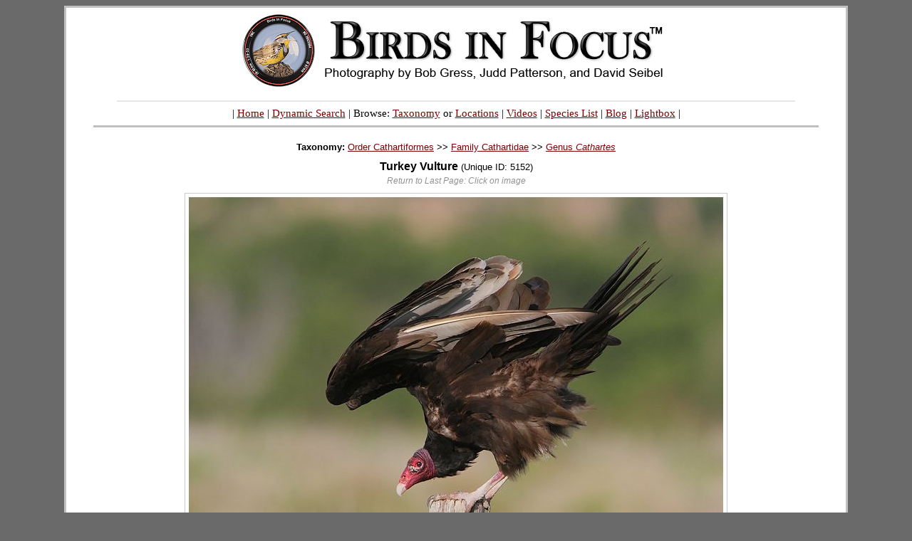

--- FILE ---
content_type: text/html; charset=UTF-8
request_url: https://birdsinfocus.com/show.php?absID=5152
body_size: 7979
content:
<!DOCTYPE HTML PUBLIC "-//W3C//DTD HTML 4.01 Transitional//EN">
<html>
<head>
<meta http-equiv="Content-Language" content="en-us">
<meta http-equiv="Content-Type" content="text/html; charset=utf-8">
<meta name="author" content="Judd Patterson">
<meta name="copyright" content="&copy; Bob Gress, Judd Patterson, and David Seibel">
<meta name="keywords" content="bird, birds, photography, photos, images, stock">
<title>Birds in Focus - Turkey Vulture</title><link rel="stylesheet" type="text/css" href="main.css">
<SCRIPT LANGUAGE=javascript type="text/javascript">
	<!--
	function OnChange(dropdown)
	{
	    var myindex  = dropdown.selectedIndex
	    var SelValue = dropdown.options[myindex].value
	    var baseURL  = SelValue
	    top.location.href = baseURL;
		return true;
	}
	//-->
</script>

<!-- Google tag (gtag.js) -->
<script async src="https://www.googletagmanager.com/gtag/js?id=G-W3CZKBKTPJ"></script>
<script>
  window.dataLayer = window.dataLayer || [];
  function gtag(){dataLayer.push(arguments);}
  gtag('js', new Date());

  gtag('config', 'G-W3CZKBKTPJ');
</script>

<script type="text/javascript">
	try {
	var pageTracker = _gat._getTracker("UA-2201201-2");
	pageTracker._trackPageview();
	} catch(err) {}
</script>
</head>
<body bgcolor="#6A6A6A" link="#800000" vlink="#800000" alink="#000080">
<a name="top"></a>
<div align="center">
  <center>
<table class="main" border="3" cellpadding="0" cellspacing="0" style="border-style: solid; border-color:#C0C0C0; border-collapse: collapse" bordercolor="#111111" width="825px" id="AutoNumber1" bordercolorlight="#C0C0C0" bordercolordark="#C0C0C0" bgcolor="#FFFFFF">
  <tbody>
  <tr>
    <td width="100%">
    <p align="center" style="margin-top: 0; margin-bottom: 0">
    <font face="Verdana" style="font-size: 5pt">&#160;<a href="index.php"><map name="FPMap0"><area href="photographer.php?name=Bob Gress" shape="rect" coords="245, 81, 338, 104"><area href="photographer.php?name=Judd Patterson" shape="rect" coords="338, 82, 464, 104"><area href="photographer.php?name=David Seibel" shape="rect" coords="501, 81, 606, 103"></map><img alt="Birds In Focus" border="0" src="images/birds_in_focus_2009v2.gif" usemap="#FPMap0"></a></font><span style="font-size: 6pt">&#160;</span></p>
<hr style="border:0;width:87%;height:2px;color:#e6e6e6;background-color:#e6e6e6;">
<p align="center" style="margin-top: 0; margin-bottom: 0">
	<span style="font-family:Verdana;font-size:0.92em"> | 
		<a href="http://www.birdsinfocus.com/index.php">Home</a> |
    <a href="http://www.birdsinfocus.com/search.php">Dynamic Search</a> | Browse:
    <a href="http://www.birdsinfocus.com/group.php">Taxonomy</a> or 
		<a href="http://www.birdsinfocus.com/geographic.php">Locations</a> | 
    <a href="https://www.youtube.com/user/BirdsInFocus/videos"">Videos</a> |
    <a href="http://www.birdsinfocus.com/species_list.php?region=world">Species List</a> 
    | <a href="http://www.birdsinfocus.com/blog">Blog</a> |
		<a href="http://www.birdsinfocus.com/lightbox.php">Lightbox</a> |
	</span>
</p>
<hr style="border:0;width:93%;height:3px;color:#C0C0C0;background-color:#C0C0C0;">    <p align="center" style="margin-top: 0; margin-bottom: 0">
    <span style="font-size: 5pt">&#160;</span></p>
    <div align="center">
      <center>
      <table class="internal" border="0" cellspacing="10" style="border-collapse: collapse" bordercolor="#E4E4E4" width="825px" id="AutoNumber5" bordercolorlight="#E4E4E4" bordercolordark="#E4E4E4" cellpadding="5">
        <tbody>
        <tr>
          <td width="100%" align="center">
<span style="font-size:small"><b>Taxonomy: </b><a href="show.php?order=Cathartiformes">Order Cathartiformes</a> >> <a href="show.php?family=Cathartidae">Family Cathartidae</a> >> <a href="show.php?genus=Cathartes">Genus <i>Cathartes</a></i><br></span><span style="line-height:0.6"><br></span><div align="center"><center><table border="0" cellpadding="0" cellspacing="0" style="border-collapse: collapse" bordercolor="#111111" width="637" id="AutoNumber11"><td width="100%"><p align="center" style="margin-top: 0; margin-bottom: 0"><span style="font-size:medium; line-height:1.4"><b>Turkey Vulture </b></span><span style="font-size:small"> (Unique ID: 5152)</span><br><span style="font-size:0.75em; color:#919191;line-height:1.5em"><i>Return to Last Page: Click on image</i></span></td></td></tr></table></center></div><table><tr><td><a href="javascript:history.go(-1)"><img class="shadow" border="2" border-color="cccccc" title="Return to Last Page" alt="Return to Last Page" style="margin: 5px 5px;" src="http://www.birdsinfocus.com/galleries/bob_gress/Turkey_Vulture_Bob_Gress_110726_3283_Wichita_KS.jpg"></td></tr></table>

<center><a href="lightbox.php?action=add&id=5152"><b>Acquire This Photo</b></a></center><br><b>Species: </b><a title="Click for our collection of  Turkey Vulture photographs" href="show.php?species=135&text=Turkey Vulture">Turkey Vulture (<i>Cathartes aura</i>)</a><br><b>Location: </b>---, <a href="show.php?city=Wichita">Wichita</a>, <a href="show.php?state=Kansas">Kansas</a>, <a href="show.php?country=United States">United States</a><br><b>Age: </b><a href="show.php?age=adult">adult</a>&nbsp;&nbsp;&nbsp;&nbsp;&nbsp;<b>Plumage: </b><a href="show.php?plumage=alternate/breeding">alternate/breeding</a>&nbsp;&nbsp;&nbsp;&nbsp;&nbsp;<b>Activity: </b><a href="show.php?activity=---">---</a><br><b>Sex: </b><a href="show.php?sex=---">---</a>&nbsp;&nbsp;&nbsp;&nbsp;&nbsp;<b>Visibility: </b><a href="show.php?visibility=full body">full body</a>&nbsp;&nbsp;&nbsp;&nbsp;&nbsp;<b>Quantity: </b><a href="show.php?quantity=single">single</a><br><b>Photographer: </b><a href="show.php?photographer=Bob Gress">Bob Gress</a>&nbsp;&nbsp;&nbsp;&nbsp;&nbsp;<b>Date: </b><a href="photo_history.php?m=7&d=26">July 26, 2011</a><br><b>Equipment: </b>Canon EOS 7D and Canon 500mm f/4L IS&nbsp;&nbsp;&nbsp;&nbsp;&nbsp;<b>Megapixels: </b>14.7<br><b>Notes:</b> venting prior to flight<br><script>function copyToClipboard() {	window.prompt("Copy to clipboard: Ctrl+C, Enter", "<a href=\"http://www.birdsinfocus.com/show.php?absID=5152\"><img src=\"http://www.birdsinfocus.com/galleries/bob_gress/Turkey_Vulture_Bob_Gress_110726_3283_Wichita_KS.jpg\"></a>");}</script><a href="javascript:void(0)" onclick="copyToClipboard();"><img width="35" height="8" border="0" src="images/hidden.gif"></a></font>          </td>
        </tr>
      </tbody>
      </table>
      </center>
    </div>
<hr style="border:0;width:93%;height:3px;color:#C0C0C0;background-color:#C0C0C0;">
<div style="margin-top:0;margin-bottom:0;text-align:center;font-family:Verdana;font-size:0.92em">
<center><a href="http://www.birdsinfocus.com/about.php">About Us</a> 
| <a href="http://www.birdsinfocus.com/publications.php">Publications</a> |
<a href="http://www.birdsinfocus.com/show.php?favorites=1">Favorites</a> | <a href="http://www.birdsinfocus.com/new.php">What's New</a> |
<span id="today"></span> 
<script>
n =  new Date();
y = n.getFullYear();
m = n.getMonth() + 1;
d = n.getDate();
document.getElementById("today").innerHTML = "<a href=photo_history.php?m=" + m + "&d=" + d + ">This Day In History</a>";
</script>
 | <a href="http://www.birdsinfocus.com/send/contact.php">Contact</a> 
| <a href="bif_rss.xml">
<img border="0" src="../images/rss_bif.gif" align="absbottom" width="40" height="40"></a>
| <a href="http://www.facebook.com/birdsinfocus">
<img border="0" src="../images/facebook_bif.gif" align="absbottom" width="40" height="40"></a>
<table border="0" cellpadding="0" cellspacing="0" style="border-collapse:collapse;width:731px;margin-top:10px" bordercolor="#111111" id="AutoNumber10">
    <tr>
      <td width="100%">
	<p style="text-align:left;font-size:0.92em">Copyright Notice: All photographs on this site are protected by United States and international copyright laws. Photographs are not to be printed or otherwise published without permission.</p>
      </td>
    </tr>
  </table>
 </center>
</div>
<br>    </td>
  </tr>
  </tbody>
  </table>
  </center>
</div>
</body>
</html>